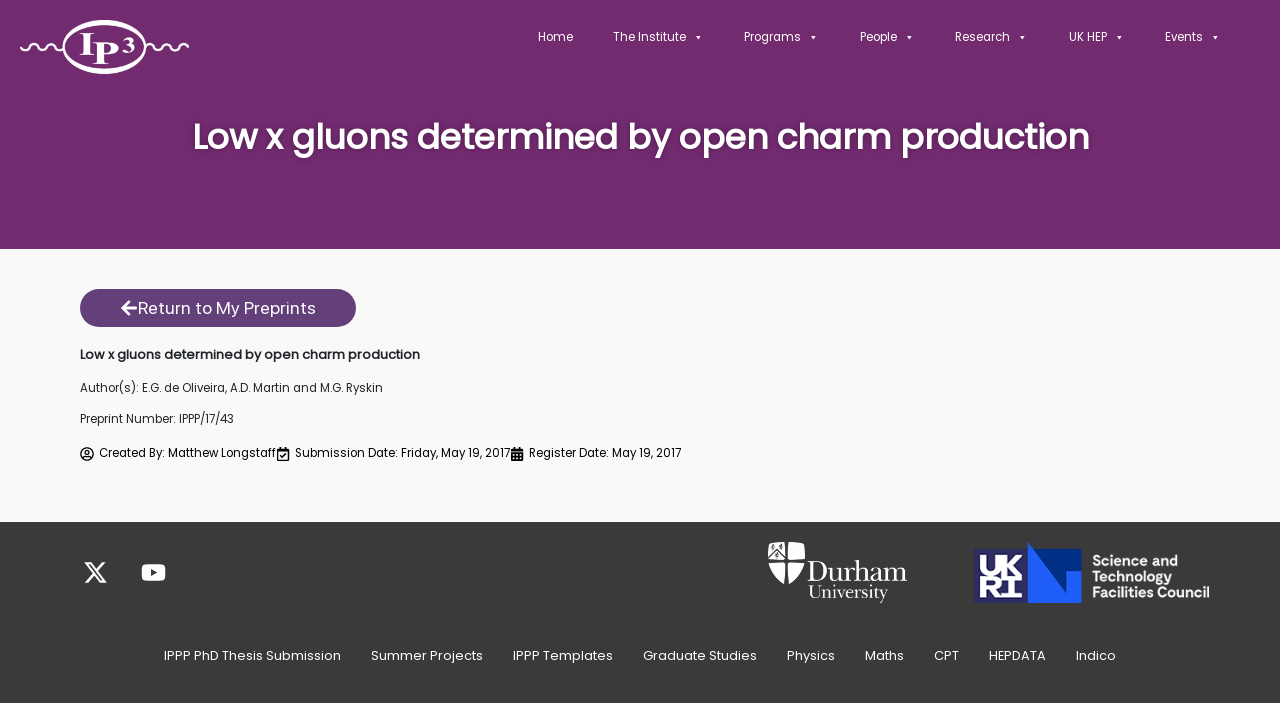

--- FILE ---
content_type: text/css
request_url: https://www.ippp.dur.ac.uk/wp-content/plugins/IPPP/components/assets/css/main.css?ver=3fc9e99cf0ac8bd37ce4f76147091763
body_size: 376
content:
/* Basic DOM values */
h1 {
  font-family: -apple-system, BlinkMacSystemFont, sans-serif !important;
}

h4 {
  font-weight: 700 !important;
}
/* homepage */
/* start of workshop */

.workshop-container {
  background-color: white;
  border-radius: 25px;
  width: 100%;
  box-shadow: 0px 0px 10px 0px rgba(0, 0, 0, 0.06);
  align-items: center;
}

.workshop-title-holder {
  margin-top: 10px;
  align-items: center;
}

.workshop-cat-holder {
  font-size: 18px;
  padding-bottom: 5px;
}

.workshop-cale-holder {
  display: flex;
  padding-top: 15px;
  height: 100%;
  width: 100%;
  justify-content: center;
}

@media only screen and (max-width: 992px) {
  .workshop-cale-holder {
    justify-content: left;
  }
}

.workshop-cale {
  width: 120px;
  height: 120px;
  background-color: rgb(236, 236, 236);
  border-radius: 25px;
  /* box-shadow: 0px 0px 10px 0px rgba(0, 0, 0, 0.06); */
}

.workshop-cale-header {
  width: 120px;
  height: 40px;
  background-color: rgb(243, 79, 79);
  border-radius: 25px 25px 0 0;
  /* box-shadow: 0px 0px 10px 0px rgba(0, 0, 0, 0.06); */
}

.workshop-cale-month {
  padding-top: 5px;
  font-size: 20px;
  text-align: center;
  color: #fff;
}

.workshop-cale-day {
  padding-top: 3px;
  font-size: 50px;
  text-align: center;
  color: #000;
  font-weight: 300;
}

.workshop-desc-holder {
  margin-top: 5px;
}

.workshop-desc-text {
  font-size: 18px;
  font-weight: 300;
}

.vertical-center {
  display: flex;
  align-items: center;
}

/* start of preprints */
.preprint-container {
  background-color: white;
  border-radius: 25px;
  box-shadow: 0px 0px 10px 0px rgba(0, 0, 0, 0.06);
}

.preprint-title-holder {
  display: flex;
  flex-grow: 1;
  align-items: center;
}

.preprint-desc-holder {
  display: flex;
  flex-grow: 4;
}

/* .preprint-desc-text {
  font-size: 15px;
  font-weight: 300;
} */

.preprint-content-holder {
  margin: 10px;
}

/* start of news */
.news-readmore {
  font-size: 15px;
  font-weight: 600;
}

/* postgrad */

.postgrad-user-container {
  border-radius: 25px;
  width: 100%;
}

.postgrad-image-holder {
  display: flex;
  flex-grow: 1;
  align-items: center;
}

.postgrad-image {
  width: 70%;
  border-radius: 20px;
  box-shadow: 0px 0px 10px 0px rgba(0, 0, 0, 0.06);
}

.postgrad-name-holder {
  display: flex;
  flex-grow: 1;
  align-items: center;
  padding-top: 10px;
}

.postgrad-desc-holder {
  display: flex;
  flex-grow: 4;
}
/* 
.postgrad-desc-text {
  font-size: 15px;
  font-weight: 300;
}

.user-desc-text {
  font-size: 15px;
  font-weight: 300;
} */

.member_header {
  font-size: 0.9vw;
}

@media only screen and (max-width: 992px) {
  .member_header {
    font-size: 16px;
  }
}

.btn-secondary {
  background-color: #64407b !important;
  border-color: #64407b !important;
}

.btn-secondary:hover {
  background-color: #64407b !important;
  border-color: #64407b !important;
}
